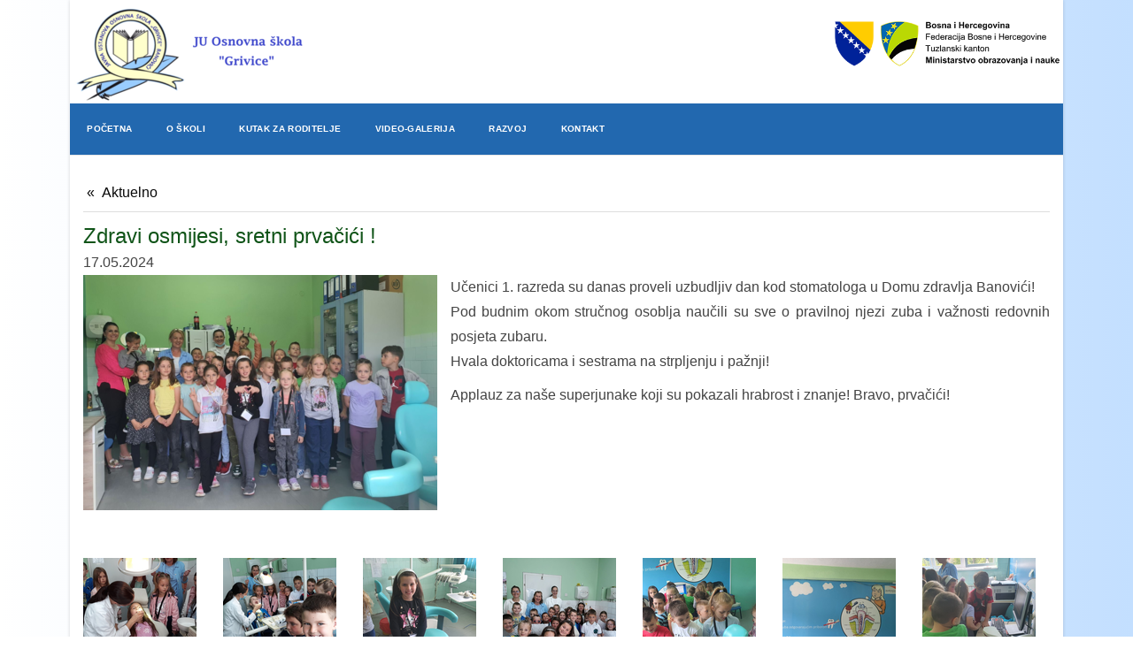

--- FILE ---
content_type: text/html; charset=UTF-8
request_url: http://grivice.skolatk.edu.ba/view-more/zdravi-osmijesi-sretni-prvacici/337
body_size: 6154
content:
<!DOCTYPE html>
<html lang="bs">
<head>
    <meta charset="utf-8">

    <!-- @font-face Fonts -->
    <link href='//fonts.googleapis.com/css?family=Open+Sans:400,600,700,400italic&subset=latin-ext' rel='stylesheet' type='text/css'>

    <meta http-equiv="Content-Type" content="text/html; charset=utf-8" />
<base href="http://grivice.skolatk.edu.ba/" />
<link rel="stylesheet" type="text/css" href="system/css/main.css?v=2.10.5" />
<link rel="stylesheet" type="text/css" href="system/css/client.css?v=2.10.5" />
<script type="text/javascript" src="lib/jquery/jquery-1.12.1.min.js"></script>
<script type="text/javascript" src="lib/jquery/jquery.hoverIntent.min.js"></script>
<script type="text/javascript" src="lib/jquery/jquery.infinitescroll.min.js"></script>
<script type="text/javascript" src="lib/jquery/jquery.cookie.js"></script>
<script type="text/javascript" src="index.php?action=jslang&lang=1&v=2.10.5"></script>
<script type="text/javascript" src="system/js/app.js?v=2.10.5"></script>
<script type="text/javascript" src="system/js/helpers.js?v=2.10.5"></script>
<link rel="stylesheet" type="text/css" href="lib/magnific/magnific-popup.css" media="all" />
<link rel="stylesheet" type="text/css" href="template/Orinoco/css/default.css?v=2.10.5-10" />
<link rel="stylesheet" type="text/css" href="template/Orinoco/css/green.css?v=2.10.5-10" />
<link rel="stylesheet" type="text/css" href="template/Orinoco/css/responsive.css?v=2.10.5-10" />
<style type="text/css">/* Custom CSS */
body {
    background-color: #c0c0c0;
    background-image: unset;
    font-family: 'Libre Franklin', sans-serif;
    font-size:1rem;
}


.content {
   
    padding-left: 0;
    padding-right: 0;
}
.container {
    width: 70%;
}
.CL-article-text-item {
   
    padding: 0.8rem;
}

.header {
   
    background: white;
}
.topbaner {
    background: #003064;
}
.topbaner {
    display: -webkit-box;
    display: -ms-flexbox;
    display: flex;
    -webkit-box-pack: justify;
        -ms-flex-pack: justify;
            justify-content: space-between;
    padding: 0.8em;
}
.topbaner a {
    color: white;
    font-size: 1rem;
}
.customeni {
    display: -webkit-box;
    display: -ms-flexbox;
    display: flex;
    -webkit-box-pack: start;
        -ms-flex-pack: start;
            justify-content: flex-start;
        border-top: 3px solid #EAEFF6;
     overflow: auto;
    white-space: nowrap;
}
.customeni a {
    border-right: 1px solid #EAEFF6;
    padding: 1em;
    font-size: 0.7rem;
    font-weight: 600;
    text-transform: uppercase;
    color: #003064;
}
.customeni a:hover {
    text-decoration: none;
    background: #efefef;
}
.item {
    display: -webkit-box;
    display: -ms-flexbox;
    display: flex;
    -webkit-box-orient: vertical;
    -webkit-box-direction: normal;
        -ms-flex-direction: column;
            flex-direction: column;
    -webkit-box-pack: center;
        -ms-flex-pack: center;
            justify-content: center;
    -webkit-box-align: center;
        -ms-flex-align: center;
            align-items: center;
    width: 10rem;
}
.item i {
    font-size: 1.2rem;
    margin-bottom: 0.4rem;
}
.CL-site-identity[style] {
    height: 115px!important;
}
.slikamini img {
    width: 75%;
}
.slikamini a {
    display: -webkit-box;
    display: -ms-flexbox;
    display: flex;
    -webkit-box-pack: end;
        -ms-flex-pack: end;
            justify-content: flex-end;
    position: relative;
    right: 7px;
}
.header .navigation {
    background-color: #2268af;
}
.header .navigation .CL-box-main-content>ul>li>a {
    color: #ffffff;
    padding: 6px 0;
    font-family: 'Libre Franklin', sans-serif;
    font-size: 0.8rem;
    text-transform: uppercase;
    font-weight: 700;
    letter-spacing: 0.02rem;
}
.header .navigation .CL-box-main-content>ul>li{
        padding: 8px 10px;
}
.header .navigation ul {
    margin: 0px 0 0 0px;
}
.header .navigation .CL-box-main-content>ul>li{
    padding: 8px 1.2rem;
    margin-right: 0px!important;

}
.slider-wrap{
    margin-top: -1px
}
.header .navigation .CL-box-main-content>ul>li:hover, .header .navigation .CL-box-main-content>ul>li.CL-active {
    color: #FFFFFF;
    background-color: #003064;
}

.aktualna {
    display: -webkit-box;
    display: -ms-flexbox;
    display: flex;
    -webkit-box-pack: start;
        -ms-flex-pack: start;
            justify-content: flex-start;
    -webkit-box-align: center;
        -ms-flex-align: center;
            align-items: center;
    background: #eaeff6;
    width: 100%;
}

.kocka {
    height: 48px;
    width: 48px;
    border: 1px solid;
    display: -webkit-box;
    display: -ms-flexbox;
    display: flex;
    -webkit-box-pack: center;
        -ms-flex-pack: center;
            justify-content: center;
    -webkit-box-align: center;
        -ms-flex-align: center;
            align-items: center;
    background: #2268af;
    color: white;
}
.text {
 
    margin-left: 0.5em;
}

ul.CL-what-is-new-list {
    display: -ms-grid;
    display: grid;
    -ms-grid-columns: 1fr 1rem 1fr 1rem 1fr;
    grid-template-columns: 1fr 1fr 1fr;
   
    grid-row-gap: 1em;
        grid-column-gap: 1rem;
}
span.CL-what-is-new-item-title {
    display: block;
    
    font-size: 1.2rem;
    margin-bottom: 5px;
    color: #2268af;
    font-weight: 500;
    text-align: left;
}

.fokusiranetemelijevo {
    display: -ms-grid;
    display: grid;
    -ms-grid-columns: 1fr 1fr;
    grid-template-columns: 1fr 1fr;
}
a.slikale {
    display: -webkit-box;
    display: -ms-flexbox;
    display: flex;
    -webkit-box-pack: start;
        -ms-flex-pack: start;
            justify-content: flex-start;
    -webkit-box-align: center;
        -ms-flex-align: center;
            align-items: center;
    font-size: 1.2rem;
    font-weight: 500;
    line-height: 1.2;
    text-alignl: le;
    /* margin-left: 7px; */
    padding-right: 5px;
    text-align: center;
    display: grid;
    grid-template-columns: 1fr 1fr;
}

a.slikale img {
    width: 100%;
    height: 160px;
    margin-right: 7px;
    -o-object-fit: cover;
       object-fit: cover;
}

a.slikale:hover {
    text-decoration: none;
    border: 2px solid #2268af;
    /* padding-right: 32px; */
}

.fokusiranetemelijevo.desno a img {
    margin-right: 0px!important;
    
}

.fokusiranetemelijevo.desno a {
    padding-right: 0px;
    -webkit-box-pack: justify;
        -ms-flex-pack: justify;
            justify-content: space-between;
}

.vijestisek iframe {
    width: 100%;
    height: 1022px;
    border: none;
}

.ministar {
    display: -ms-grid;
    display: grid;
    -ms-grid-columns: 1fr 1fr;
    grid-template-columns: 1fr 1fr;
    -webkit-box-align: center;
        -ms-flex-align: center;
            align-items: center;
}

.ministar img {
    width: 100%;
}

.textmins {
    padding: 1.3rem;
    color: #2268af;
    font-size: 1.1rem;
    font-weight: 500;
    font-style: italic;
}

.blok-46,
.blok-48,
.blok-49,
.blok-50,
.blok-54,
.blok-59{
    display: none;
}
.raspored {
  
    display: -ms-grid;
  
    display: grid;
    -ms-grid-columns: 1fr 1em 1fr 1em 1fr;
    grid-template-columns: 1fr 1fr 1fr;
    grid-column-gap: 1em;
    padding: 1rem;
}

.raspored a {
    background: #eaeff6;
    height: 300px;
    display: -webkit-box;
    display: -ms-flexbox;
    display: flex;
    -webkit-box-pack: center;
        -ms-flex-pack: center;
            justify-content: center;
    -webkit-box-align: center;
        -ms-flex-align: center;
            align-items: center;
    font-weight: 600;
}

.raspored a:hover {
    background: #2268af;
    color: white;
    text-decoration: none;
}

.raspored.skolos {
    -ms-grid-columns: 1fr 1fr;
    grid-template-columns: 1fr 1fr;
    grid-row-gap: 1em;
}
.toggle-nav:hover, .toggle-nav.toggle-nav--active {
    background-color: #003064;
    text-decoration: none;
}

.footer {
    background-color: #003064;
}
.kontakt {
    display: -ms-grid;
    display: grid;
    -ms-grid-columns: 1fr 1fr;
    grid-template-columns: 1fr 1fr;
    font-size: 1rem;
    color: white;
}
.partneri {
    display: -ms-grid;
    display: grid;
    -webkit-box-orient: vertical;
    -webkit-box-direction: normal;
        -ms-flex-direction: column;
            flex-direction: column;
    -ms-grid-columns: 1fr 1fr 1fr;
    grid-template-columns: 1fr 1fr 1fr;
}

@media(max-width:1767px){
    .container {
    width: 85%;
}
}

@media(max-width: 1534px){
    .container {
    width: 90%;
}
}

@media(max-width: 1345px){
    .header .navigation .CL-box-main-content>ul>li>a{
        font-size: 0.6rem;
    }
    
}
@media(max-width:1200px){
    a.slikale img{
        /*width: 220px;*/
        width:100%;
        -o-object-fit: cover;
           object-fit: cover;
    }
}
@media(max-width: 1290px){
    .vijestisek iframe {
 
    height: 850px;
    }
}

@media(max-width:1142px){
        .header .navigation .CL-box-main-content>ul>li>a{
            font-size: 0.4rem;
        }
}

@media(max-width: 1100px){
    .header .navigation .CL-box-main-content>ul>li>a{
        font-size: 0.4rem;
    }
}
@media(max-width: 965px){
   /* .vijestisek iframe {
    height: 3352px;
}*/
    
    .fokusiranetemelijevo {
    
    -ms-grid-columns: 1fr;
    
    grid-template-columns: 1fr;
    grid-row-gap: 1rem;
}
.container {
    width: unset;
}
.slikamini {
    display: none!important;
}

.text h3 {
    text-align: left;
}
.kontakt {
    display: -ms-grid;
    display: grid;
    -ms-grid-columns: 1fr;
    grid-template-columns: 1fr;
}
.CL-news-item-title{
    text-align: left;
    line-height: 1.3;
}
}
@media(max-width: 845px){
    .header .navigation .CL-box-main-content>ul>li>a {
    font-size: 0.3rem!important;
}
}
@media(max-width:825px){
    .header .navigation .CL-box-main-content>ul>li>a {
    font-size: 0.5rem;
}
}
@media(max-width:795px){
            .vijestisek iframe {
     height: 5300px; 
}
}
@media(max-width:768px){
    .slikamini {
    display: -webkit-box;
    display: -ms-flexbox;
    display: flex;
    -webkit-box-pack: center;
        -ms-flex-pack: center;
            justify-content: center;
}

.slikamini img {
    width: 180px;
}

.CL-column.CL-position-header {
    
    margin-top: 0;
    margin-bottom: 6px;
}
.ministar {
    display: -ms-grid;
    display: grid;
    -ms-grid-columns: 1fr;
    grid-template-columns: 1fr;
}
 .vijestisek iframe {
       height: 2852px;
}
}
@media(max-width: 767px){
    .header .navigation .CL-box-main-content>ul>li>a {
    font-size: 0.7rem!important;
}
.customeni {
    display: none;
}
/*a.slikale{
    flex-direction: column;
}*/
/*.item {
    padding: 0rem 5rem;
}*/
.raspored{
       padding: 1rem; 
       grid-row-gap: 1rem;
       grid-template-columns: 1fr;
}
.raspored a {
    height: 200px;
}

}

@media(max-width: 460px){
   /* a.slikale img {
    width: 150px;
    }*/
    
    ul.CL-what-is-new-list {
    display: -ms-grid;
    display: grid;
    -ms-grid-columns: 1fr;
    grid-template-columns: 1fr;
    }
}
.contact-block {
    height: 100%;
    padding: 15px;
}



/* 24062023 */

@media only screen and (max-width: 991px) {
    [data-id="16"] .CL-news-item-image-wrapper {
        height: auto !important;
        width: 100% !important;
    }
    [data-id="16"] .CL-news-item-image-wrapper a {
        height: 100% !important;
        width: 100% !important;
        display: block;
    }
        [data-id="16"] .CL-news-item-image-wrapper a img {
        height: 100% !important;
        width: 100% !important;
        display: block;
    }
    [data-id="16"] .CL-news-item {
        margin-bottom: 1rem;
    }
 
}
@media only screen and (min-width: 991px) {
    [data-id="16"] {
        display: grid;
        grid-template-columns: auto auto;
        padding: 0 !important;
    }
    [data-id="16"] .CL-news-item:nth-child(3) .CL-news-item-content > div {
        flex-direction: row-reverse
    }
 
    [data-id="16"] .CL-news-item:nth-child(4) .CL-news-item-content > div {
        flex-direction: row-reverse
    }
}
 
@media only screen and (min-width: 480px) {
 
 
[data-id="16"] .CL-news-item {
    padding: 0px !important;
    border: 0 !important;
}
 
[data-id="16"] .CL-news-item .CL-news-item-title, [data-id="16"] .CL-news-item .CL-news-item-title a {
    text-align: left !important;
    font-size: 18px;
    font-weight: 600;
}
 
[data-id="16"] .CL-news-item .CL-news-item-text-content {
    text-align: left !important;
    font-size: 16px;
    color: #2268af;
}
 
[data-id="16"] .CL-news-item .CL-news-item-content .CL-news-item-image-wrapper {
    width: 100% !important;
    height: auto !important;
    flex: 1 1 0;
    min-height: 100%;
    display: block;
    /* align-self: stretch !important; */
    margin: 0 !important;
    float: unset !important;
    flex-direction: column;
    flex-basis: 0;
}
 
[data-id="16"] .CL-news-item .CL-news-item-content .CL-news-item-image-wrapper a {
    width: 100% !important;
    height: 100% !important;
    display: block;
    min-height: 100%;
}
 
[data-id="16"] .CL-news-item .CL-news-item-content .CL-news-item-image-wrapper a > img {
    width: 100% !important;
    height: 100% !important;
    object-fit: cover;
    /* display: flex; */
    min-height: 100%;
}
 
[data-id="16"] .CL-news-item .CL-news-item-content .CL-news-item-content-title-text {
    height: 100%;
    min-height: 100%;
    flex: 1;
}
 
[data-id="16"] .CL-news-item .CL-news-item-content > div {
    flex-direction: row;
    display: flex;
    height: 100%;
    justify-content: center;
    align-items: unset;
}
 
[data-id="16"] .CL-news-item .CL-news-item-content {
    height: 100%;
 
}
 
 
 
[data-id="16"] .CL-news-item .CL-news-item-content .CL-news-item-content-title-text > h3,
[data-id="16"] .CL-news-item .CL-news-item-content .CL-news-item-content-title-text > div {
    padding: 1rem;
}
}


.zanimanja {
    display: -webkit-box;
    display: -ms-flexbox;
    display: flex;
    -webkit-box-orient: vertical;
    -webkit-box-direction: normal;
        -ms-flex-direction: column;
            flex-direction: column;
    -webkit-box-align: start;
        -ms-flex-align: start;
            align-items: flex-start;
    padding: 1rem;
    list-style: none;
}

.zanimanja li {
    background: #eaeff6;
    width: 100%;
    margin-top: 1rem;
    padding: 1rem;
    font-weight: 600;
    padding-left: 2em;
}
.zanimanja li::before {
    content: "\f0a9";
    color: #4787C3;
    font-weight: bold;
    display: inline-block; 
    width: 1em;
    margin-left: -1em;
    font-family: var(--fa-style-family,"Font Awesome 6 Free");
}

.zanimanja li a {
    padding-left: 0.5em;
}</style>
<meta name="viewport" content="width=device-width, initial-scale=1">
<title>Zdravi osmijesi, sretni prvačići ! - osgrivice</title>
<meta name="description" content="mojWeb - izrada stranica za 5 minuta" />
<meta name="keywords" content="leftor, hosting, bosna, web, apps, aplikacije, programiranje" />
<meta name="generator" content="mojWeb 2.10.5 by LEFTOR" />
<meta name="robots" content="index, follow" />
<link href="cimage/favicon.ico" rel="shortcut icon" type="image/x-icon" />
<meta property="og:site_name" content="osgrivice"/>
<meta property="og:title" content="Zdravi osmijesi, sretni prvačići !" />
<meta property="og:url" content="http://grivice.skolatk.edu.ba/view-more/zdravi-osmijesi-sretni-prvacici/337" />
<meta property="og:description" content="mojWeb - izrada stranica za 5 minuta" />
<meta property="og:image" content="http://grivice.skolatk.edu.ba/cimage/news/image-190.png" />
<style type="text/css">.header{background: JU Osnovna škola \"Grivice\"}</style>
<style type="text/css">body{background: linear-gradient(to right, #FFFFFF 0%, #C3DFFF 100%) repeat scroll 0 0 rgba(0, 0, 0, 0)}</style>    
</head>
<body>
        <div class="container">
        <div class="main-wrap">
            <div class="header-module">
                <div class="row">
                    <div class="col-md-12">
                        <div class="language">
                            
<div class="CL-column CL-position-language" >
	</div>

                        </div>
                    </div>
                </div>
            </div>
            <header class="header">
                <div class="row">
                    <div class="col-md-9">
                        <div class="CL-site-identity" style="width:700px;height:130px;"><div class="CL-template-image" style="top:5px;left:5px;">
	<img id="sys-logo-image" src="cimage/image-25.png" alt="sys-logo Slika" />
	</div></div>                    </div>
                    <div class="col-md-3">
                        
<div class="CL-column CL-position-header" >
	<div id="CL-module-470" class="CL-portlet CL-portlet-header CL-portlet-banner CL-portlet-has-no-title"  >
    <div class="CL-box-main">
	        <div class="CL-box-main-content">
             <a href="banner/click/1" style="display: block;">
	<img src="cimage/banner/image-1.png" alt="Banner" />
</a>        </div>
</div>	</div>
</div>

                    </div>
                </div>
                <div class="row">
    				<div class="col-md-12">
    					<a class="toggle-nav" href="#">&#x2261;</a>
    				</div>
                    <div class="col-md-12">
                        <nav class="navigation">
                            
<div class="CL-column CL-position-top" >
	<div id="CL-module-2" class="CL-portlet CL-portlet-top CL-portlet-menu CL-portlet-has-no-title"  >
    <div class="CL-box-main">
	        <div class="CL-box-main-content">
             <ul class="CL-menu-level-0">
<li id="CL-menu-item-114" class=" CL-first-child">
	<a href="home-1"  title="" data-description="">
		<span>Početna</span>
	</a>
	</li><li id="CL-menu-item-113" class=" CL-parent-menu">
	<a href="o-skoli"  title="" data-description="">
		<span>O školi</span>
	</a>
	<ul class="CL-menu-level-1">
<li id="CL-menu-item-122" class=" CL-first-child">
	<a href="historijat-skole"  title="" data-description="">
		<span>Historijat škole</span>
	</a>
	</li><li id="CL-menu-item-115" class="">
	<a href="OMS"  title="" data-description="">
		<span>Uposlenici</span>
	</a>
	</li><li id="CL-menu-item-132" class="">
	<a href="httpodjeljenje-osnovne-muzicke-skole"  title="" data-description="">
		<span>Odjeljenje osnovne muzičke škole</span>
	</a>
	</li><li id="CL-menu-item-133" class="">
	<a href="httpskolsko-sportsko-drustvo-"  title="" data-description="">
		<span>Školsko sportsko društvo </span>
	</a>
	</li><li id="CL-menu-item-124" class="">
	<a href="zanimanja-i-smjerovi"  title="" data-description="">
		<span>Organizacija nastave</span>
	</a>
	</li><li id="CL-menu-item-125" class=" CL-last-child">
	<a href="broj_ucenika"  title="" data-description="">
		<span>Raspored časova</span>
	</a>
	</li></ul>
<div class="CL-float-cleaner"></div></li><li id="CL-menu-item-135" class="">
	<a href="httpvijesti-iz-skole"  title="" data-description="">
		<span>Kutak za roditelje</span>
	</a>
	</li><li id="CL-menu-item-117" class="">
	<a href="Video-galerija"  title="" data-description="">
		<span>Video-Galerija</span>
	</a>
	</li><li id="CL-menu-item-119" class="">
	<a href="nabavke"  title="" data-description="">
		<span>Razvoj</span>
	</a>
	</li><li id="CL-menu-item-47" class="">
	<a href="kontakt"  title="" data-description="">
		<span>Kontakt</span>
	</a>
	</li></ul>
<div class="CL-float-cleaner"></div>        </div>
</div>	</div>
</div>

                        </nav>
                    </div>
                </div>
            </header>
            <!-- Slider Wrap -->
            <div class="slider-wrap">
                <div class="row">
                    <div class="col-md-12">
                        
<div class="CL-column CL-position-header_image" >
	</div>

                    </div>
                </div>
            </div>
            <!-- End Slider Wrap -->
            <div class="content">
                <div class="row">
                    <div class="col-md-6">
                        
<div class="CL-column CL-position-content_top" >
	</div>

                    </div>
                    <div class="col-md-3">
                        
<div class="CL-column CL-position-custom1" >
	</div>

                    </div>
                    <div class="col-md-3">
                        
<div class="CL-column CL-position-custom2" >
	</div>

                    </div>
                </div>
                <div class="row">
                    <div class="col-md-12">
                        <div class="CL-article">
	<div class="CL-article-main-info">
		    </div>
	
    <div class="CL-article-layout"  data-layout="0">
		<div class="CL-article-news-block CL-article-news-no-subtitle CL-article-news-no-summary" >
		<div class="CL-article-news-link-back">
		<a href="home-1">Aktuelno</a>
	</div>
		
		
	<div class="CL-news-item">
	<div class="CL-news-item-header">
		<div class="CL-box-inplace-editors-wrapper">
	<h3 id="CL-news-item-title-187" class="CL-news-item-title">
	Zdravi osmijesi, sretni prvačići !</h3>
</div>		<div class="CL-box-inplace-editors-wrapper">
	<h4 id="CL-news-item-subtitle-187" class="CL-news-item-subtitle">
	&nbsp;</h4>
</div>		<span class="CL-news-item-date">17.05.2024</span>	</div>
	<div class="CL-news-item-content">
		<div class="CL-news-item-image-wrapper CL-news-item-image-left">
	<img class="CL-news-item-image" src="cimage/news/image-190.png" style="width:400px;height:266px" alt="Slika" />
</div>		<div class="CL-box-inplace-editors-wrapper">
	<h6 id="CL-news-item-summary-187" class="CL-news-item-summary">
	&nbsp;</h6>
</div>		<div class="CL-box-inplace-editors-wrapper">
	<div id="CL-news-item-text-content-187" class="CL-news-item-text-content">
	<p>Učenici 1. razreda su danas proveli uzbudljiv dan kod stomatologa u Domu zdravlja Banovići!<br />Pod budnim okom stručnog osoblja naučili su sve o pravilnoj njezi zuba i važnosti redovnih posjeta zubaru.<br />Hvala doktoricama i sestrama na strpljenju i pažnji! </p>
<p>Applauz za naše superjunake koji su pokazali hrabrost i znanje! Bravo, prvačići!</p></div>
</div>	</div>
	<div class="CL-float-cleaner"></div>
</div></div><div class="CL-article-block-group" data-rowid="">
	<div class="CL-article-column" style="width:100.00%;" >
	<div class="CL-article-block  CL-article-gallery">
	<div id="CL-gallery-119" class="CL-gallery-wrapper">
	<div class="CL-gallery-single-image-wrapper" style="width:128px; height: 128px;">
				<a class="CL-gallery-image-link" href="cimage/article/full/image-1094.png" title="">
		
		<img class="CL-gallery-image" id="CL-gallery-image-1094" src="cimage/article/image-1094.png" 
			 alt="" />
		
				</a>
			</div>	
	<div class="CL-gallery-single-image-wrapper" style="width:128px; height: 128px;">
				<a class="CL-gallery-image-link" href="cimage/article/full/image-1095.png" title="">
		
		<img class="CL-gallery-image" id="CL-gallery-image-1095" src="cimage/article/image-1095.png" 
			 alt="" />
		
				</a>
			</div>	
	<div class="CL-gallery-single-image-wrapper" style="width:128px; height: 128px;">
				<a class="CL-gallery-image-link" href="cimage/article/full/image-1096.png" title="">
		
		<img class="CL-gallery-image" id="CL-gallery-image-1096" src="cimage/article/image-1096.png" 
			 alt="" />
		
				</a>
			</div>	
	<div class="CL-gallery-single-image-wrapper" style="width:128px; height: 128px;">
				<a class="CL-gallery-image-link" href="cimage/article/full/image-1097.png" title="">
		
		<img class="CL-gallery-image" id="CL-gallery-image-1097" src="cimage/article/image-1097.png" 
			 alt="" />
		
				</a>
			</div>	
	<div class="CL-gallery-single-image-wrapper" style="width:128px; height: 128px;">
				<a class="CL-gallery-image-link" href="cimage/article/full/image-1098.png" title="">
		
		<img class="CL-gallery-image" id="CL-gallery-image-1098" src="cimage/article/image-1098.png" 
			 alt="" />
		
				</a>
			</div>	
	<div class="CL-gallery-single-image-wrapper" style="width:128px; height: 128px;">
				<a class="CL-gallery-image-link" href="cimage/article/full/image-1099.png" title="">
		
		<img class="CL-gallery-image" id="CL-gallery-image-1099" src="cimage/article/image-1099.png" 
			 alt="" />
		
				</a>
			</div>	
	<div class="CL-gallery-single-image-wrapper" style="width:128px; height: 128px;">
				<a class="CL-gallery-image-link" href="cimage/article/full/image-1100.png" title="">
		
		<img class="CL-gallery-image" id="CL-gallery-image-1100" src="cimage/article/image-1100.png" 
			 alt="" />
		
				</a>
			</div>	
	<div class="CL-float-cleaner"></div>
</div>

	<script type="text/javascript">
		$(document).ready(function(){
			$('.CL-gallery-image-link', '#CL-gallery-119').magnificPopup(app.config.magnificPopup);
		});
	</script>
 
	</div></div>	</div>		    </div>
	<div class="CL-pager">
	<span class="CL-pager-current-page">0</span>
	<a class="CL-pager-page-link" href="view-more/zdravi-osmijesi-sretni-prvacici/337/part/0">
		0	</a>
</div>	<div class="CL-float-cleaner"></div>
</div>                    </div>
                </div>
            </div>
            <!--end content -->
<!-- Footer -->
<footer class="footer">
    <div class="row">
        <div class="col-md-12">
            
<div class="CL-column CL-position-footer" >
	<div id="CL-module-555" class="CL-portlet CL-portlet-footer CL-portlet-counter CL-portlet-has-no-title"  >
    <div class="CL-box-main">
	        <div class="CL-box-main-content">
             <div class="CL-counter-module">
	<div class="CL-counter-item">
		<p>Ukupno pregleda: 
			<span class="CL-count-value">163049</span>
		</p>
	</div>
</div>        </div>
</div>	</div>
<div id="CL-module-405" class="CL-portlet CL-portlet-footer CL-portlet-customhtml CL-portlet-has-no-title"  >
    <div class="CL-box-main">
	        <div class="CL-box-main-content">
             <div class="CL-custom-html">
    </div>        </div>
</div>	</div>
</div>

        </div>
    </div>
    <div class="row">
        <div class="col-md-12">
            &copy; 2026 grivice.skolatk.edu.ba.             Napravljeno sa <a href="https://mojweb.ba/" target="_blank" title="Izrada web stranica na brz i jednostavan način">mojWeb</a> 2.10.5 | <a href="http://www.leftor.com/" target="_blank" title="LEFTOR: WEB apps &amp; hosting">LEFTOR</a>        </div>
    </div>
</footer>
<script>
  $(document).ready(function () {
    let ulElement = $('<ul>').addClass('CL-what-is-new-list');
    $('.CL-what-is-new-wrapper-custom').append(ulElement);

    $.ajax({
      url: '/proxy.php',
      type: 'GET',
      dataType: 'json',
      success: function (data) {
        $.each(data, function (index, item) {
          let originalDate = item.date_publish;
          let parsedDate = new Date(originalDate);

          let day = ('0' + parsedDate.getDate()).slice(-2); // Add leading zero if less than 10
          let month = ('0' + (parsedDate.getMonth() + 1)).slice(-2); // Add leading zero if less than 10
          let year = parsedDate.getFullYear();
          let hours = ('0' + parsedDate.getHours()).slice(-2); // Add leading zero if less than 10
          let minutes = ('0' + parsedDate.getMinutes()).slice(-2); // Add leading zero if less than 10

          let formattedDate = day + '.' + month + '.' + year + ' ' + hours + ':' + minutes;

          item.date_publish = formattedDate;

          let listItem = $('<li>').addClass('CL-what-is-new-item CL-result-type-news');
          let link = $('<a>').addClass('CL-what-is-new-link').attr('href', 'https://skolatk.edu.ba/view-more/vijest/' + item.IDarticle);
          let title = $('<span>').addClass('CL-what-is-new-item-title').text(item.title);
          let date = $('<span>').addClass('CL-what-is-new-item-date').text(item.date_publish);

          link.append(title, date);
          listItem.append(link);
            console.log(ulElement, listItem);
          ulElement.append(listItem);
        });
      },
      error: function (error) {
        console.log('Error fetching JSON data:', error);
      }
    });
  });
</script>


</div>
<!--end wrapper -->
</div>
<script type="text/javascript" src="lib/magnific/jquery.magnific-popup.min.js"></script>
<script type="text/javascript" src="template/Orinoco/js/meni.js?v=2.10.5"></script></body>
</html>


--- FILE ---
content_type: text/css
request_url: http://grivice.skolatk.edu.ba/template/Orinoco/css/green.css?v=2.10.5-10
body_size: 600
content:
a,
.accent,
.dropcap,
blockquote small,
.recent-posts ul li .info .time
{ color: #0F4719; }
.header .navigation .CL-box-main-content>ul>li:hover,
.header .navigation .CL-box-main-content>ul>li.CL-active
{ color: #FFFFFF; background-color: #286C30; }
.footer .CL-portlet-menu .CL-box-main li.CL-active a
{ color: #4EAA63; }
.header .navigation>ul>li.nav-guide,
.skill .bar .inner,
.btn,
.button,
.pagination>ul li:hover a,
.CL-question .bar-container .bar-line
{ background-color:#15B72E }
h1,h2,h3,h4,h5,h6 { color: #105418; }
.btn, .button {
	background: #105418;
	color:#fff;
}
.btn:hover, .button:hover,
.btn:focus, .button:focus {
	background: #54985C;
}
.header {
	background: #FFF;
	background: -webkit-linear-gradient(to right, #FFFFFF 0%, #85B389 100%) repeat scroll 0 0 transparent;
	background: linear-gradient(to right, #FFFFFF 0%, #85B389 100%) repeat scroll 0 0 transparent;
}
.header .navigation { background-color: #105418;}
.footer { background-color:#1E2920 }

.theme-dark .nivo-controlNav a.active {
	background: none repeat scroll 0 0 #0F4719;
	border-radius: 6px;
	-webkit-border-radius: 6px;
	-moz-border-radius: 6px;
	height: 8px;
	margin-right: 4px;
	position: relative;
	top: 2px;
	width: 8px;
}
.header-module .language {
    background-color: #105418;
}
.toggle-nav {
    background-color: #105418;
}
.toggle-nav:hover,
.toggle-nav.toggle-nav--active {
    color: #105418;
}
